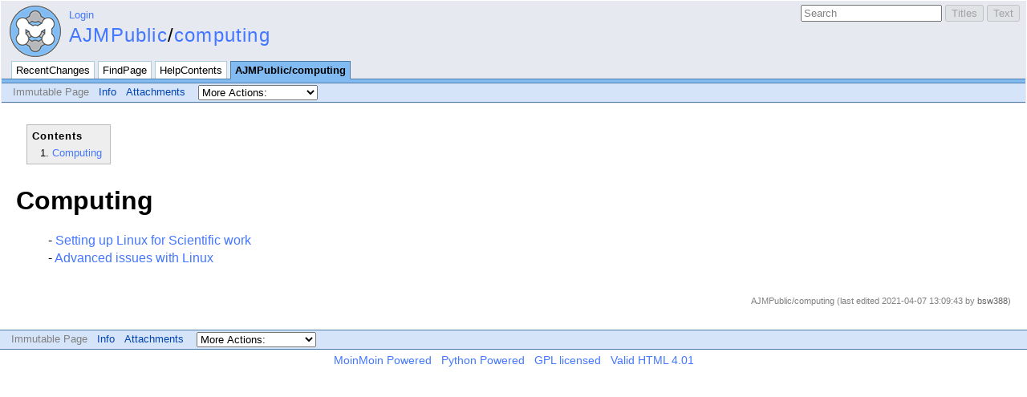

--- FILE ---
content_type: text/html; charset=utf-8
request_url: https://wiki.ph.qmul.ac.uk/ccmmp/AJMPublic/computing
body_size: 2674
content:
<!DOCTYPE HTML PUBLIC "-//W3C//DTD HTML 4.01//EN" "http://www.w3.org/TR/html4/strict.dtd">
<html>
<head>
<meta http-equiv="X-UA-Compatible" content="IE=Edge">
<meta name="viewport" content="width=device-width, initial-scale=1">

        <script type="text/x-mathjax-config">
          MathJax.Hub.Config({
            extensions: ["tex2jax.js"],
            TeX: {
                extensions: ["color.js"],
                equationNumbers: { autoNumber: "AMS"}
            },
            jax: ["input/TeX", "output/HTML-CSS"],
            tex2jax: {
               inlineMath: [['$','$']],
               displayMath: [['$$','$$']],
               processEscapes: true,
               processEnvironments: false },
            "HTML-CSS": { fonts: ["TeX"] }
          });
        </script>
        <script type="text/javascript"
            src='/ccmmp/MathJax/MathJax.js?config=TeX-AMS_CHTML-full' async>
        </script><meta http-equiv="Content-Type" content="text/html;charset=utf-8">
<meta name="robots" content="index,nofollow">

<title>AJMPublic/computing - CCMMP Wiki</title>
<script type="text/javascript" src="/moin_static199/common/js/common.js"></script>

<script type="text/javascript">
<!--
var search_hint = "Search";
//-->
</script>


<link rel="stylesheet" type="text/css" charset="utf-8" media="all" href="/moin_static199/modernized/css/common.css">
<link rel="stylesheet" type="text/css" charset="utf-8" media="screen" href="/moin_static199/modernized/css/screen.css">
<link rel="stylesheet" type="text/css" charset="utf-8" media="print" href="/moin_static199/modernized/css/print.css">
<link rel="stylesheet" type="text/css" charset="utf-8" media="projection" href="/moin_static199/modernized/css/projection.css">

<!-- css only for MS IE6/IE7 browsers -->
<!--[if lt IE 8]>
   <link rel="stylesheet" type="text/css" charset="utf-8" media="all" href="/moin_static199/modernized/css/msie.css">
<![endif]-->


<link rel="alternate" title="CCMMP Wiki: AJMPublic/computing" href="/ccmmp/AJMPublic/computing?diffs=1&amp;show_att=1&amp;action=rss_rc&amp;unique=0&amp;page=AJMPublic%2Fcomputing&amp;ddiffs=1" type="application/rss+xml">


<link rel="Start" href="/ccmmp/FrontPage">
<link rel="Alternate" title="Wiki Markup" href="/ccmmp/AJMPublic/computing?action=raw">
<link rel="Alternate" media="print" title="Print View" href="/ccmmp/AJMPublic/computing?action=print">
<link rel="Up" href="/ccmmp/AJMPublic">
<link rel="Search" href="/ccmmp/FindPage">
<link rel="Index" href="/ccmmp/TitleIndex">
<link rel="Glossary" href="/ccmmp/WordIndex">
<link rel="Help" href="/ccmmp/HelpOnFormatting">
</head>

<body  lang="en" dir="ltr">

<div id="header">

<form id="searchform" method="get" action="/ccmmp/AJMPublic/computing">
<div>
<input type="hidden" name="action" value="fullsearch">
<input type="hidden" name="context" value="180">
<label for="searchinput">Search:</label>
<input id="searchinput" type="text" name="value" value="" size="20"
    onfocus="searchFocus(this)" onblur="searchBlur(this)"
    onkeyup="searchChange(this)" onchange="searchChange(this)" alt="Search">
<input id="titlesearch" name="titlesearch" type="submit"
    value="Titles" alt="Search Titles">
<input id="fullsearch" name="fullsearch" type="submit"
    value="Text" alt="Search Full Text">
</div>
</form>
<script type="text/javascript">
<!--// Initialize search form
var f = document.getElementById('searchform');
f.getElementsByTagName('label')[0].style.display = 'none';
var e = document.getElementById('searchinput');
searchChange(e);
searchBlur(e);
//-->
</script>

<div id="logo"><a href="/ccmmp/FrontPage"><img src="/moin_static199/common/moinmoin.png" alt="MoinMoin Logo"></a></div>
<div id="username"><a href="/ccmmp/AJMPublic/computing?action=login" id="login" rel="nofollow">Login</a></div>
<h1 id="locationline">

<span id="pagelocation"><span class="pagepath"><a href="/ccmmp/AJMPublic">AJMPublic</a></span><span class="sep">/</span><a href="/ccmmp/AJMPublic/computing">computing</a></span>
</h1>


<ul id="navibar">
<li class="wikilink"><a href="/ccmmp/RecentChanges">RecentChanges</a></li><li class="wikilink"><a href="/ccmmp/FindPage">FindPage</a></li><li class="wikilink"><a href="/ccmmp/HelpContents">HelpContents</a></li><li class="current"><a href="/ccmmp/AJMPublic/computing">AJMPublic/computing</a></li>
</ul>

<div id="pageline"><hr style="display:none;"></div>

<ul class="editbar"><li><span class="disabled">Immutable Page</span></li><li class="toggleCommentsButton" style="display:none;"><a href="#" class="nbcomment" onClick="toggleComments();return false;">Comments</a></li><li><a class="nbinfo" href="/ccmmp/AJMPublic/computing?action=info" rel="nofollow">Info</a></li><li><a class="nbattachments" href="/ccmmp/AJMPublic/computing?action=AttachFile" rel="nofollow">Attachments</a></li><li>
<form class="actionsmenu" method="GET" action="/ccmmp/AJMPublic/computing">
<div>
    <label>More Actions:</label>
    <select name="action"
        onchange="if ((this.selectedIndex != 0) &&
                      (this.options[this.selectedIndex].disabled == false)) {
                this.form.submit();
            }
            this.selectedIndex = 0;">
        <option value="raw">Raw Text</option>
<option value="print">Print View</option>
<option value="RenderAsDocbook">Render as Docbook</option>
<option value="refresh">Delete Cache</option>
<option value="show" disabled class="disabled">------------------------</option>
<option value="SpellCheck">Check Spelling</option>
<option value="LikePages">Like Pages</option>
<option value="LocalSiteMap">Local Site Map</option>
<option value="show" disabled class="disabled">------------------------</option>
<option value="RenamePage" disabled class="disabled">Rename Page</option>
<option value="DeletePage" disabled class="disabled">Delete Page</option>
<option value="show" disabled class="disabled">------------------------</option>
<option value="show" disabled class="disabled">Subscribe User</option>
<option value="show" disabled class="disabled">------------------------</option>
<option value="show" disabled class="disabled">Remove Spam</option>
<option value="show" disabled class="disabled">Revert to this revision</option>
<option value="PackagePages">Package Pages</option>
<option value="SyncPages">Sync Pages</option>
<option value="show" disabled class="disabled">------------------------</option>
<option value="Load">Load</option>
<option value="Save">Save</option>
<option value="SlideShow">SlideShow</option>
    </select>
    <input type="submit" value="Do">
    
</div>
<script type="text/javascript">
<!--// Init menu
actionsMenuInit('More Actions:');
//-->
</script>
</form>
</li></ul>

</div>

<div id="page" lang="en" dir="ltr">
<div dir="ltr" id="content" lang="en"><span class="anchor" id="top"></span>
<span class="anchor" id="line-1"></span><span class="anchor" id="line-2"></span><span class="anchor" id="line-3"></span><span class="anchor" id="line-4"></span><p class="line867"><div class="table-of-contents"><p class="table-of-contents-heading">Contents<ol><li>
<a href="#Computing">Computing</a></li></ol></div> <span class="anchor" id="line-5"></span><span class="anchor" id="line-6"></span><p class="line867">
<h1 id="Computing">Computing</h1>
<span class="anchor" id="line-7"></span><span class="anchor" id="line-8"></span><ul><li style="list-style-type:none"><p class="line862">- <a href="/ccmmp/AJMPublic/computing/linux">Setting up Linux for Scientific work</a> <span class="anchor" id="line-9"></span><span class="anchor" id="line-10"></span><p class="line862">- <a href="/ccmmp/AJMPublic/computing/linux-advanced">Advanced issues with Linux</a> <span class="anchor" id="line-11"></span></li></ul><span class="anchor" id="bottom"></span></div><p id="pageinfo" class="info" lang="en" dir="ltr">AJMPublic/computing  (last edited 2021-04-07 13:09:43 by <span title="Jonathan Anegbeh @ hepweb2.ph.qmul.ac.uk[138.37.51.36]"><a class="nonexistent" href="/ccmmp/bsw388" title="Jonathan Anegbeh @ hepweb2.ph.qmul.ac.uk[138.37.51.36]">bsw388</a></span>)</p>

<div id="pagebottom"></div>
</div>


<div id="footer">
<ul class="editbar"><li><span class="disabled">Immutable Page</span></li><li class="toggleCommentsButton" style="display:none;"><a href="#" class="nbcomment" onClick="toggleComments();return false;">Comments</a></li><li><a class="nbinfo" href="/ccmmp/AJMPublic/computing?action=info" rel="nofollow">Info</a></li><li><a class="nbattachments" href="/ccmmp/AJMPublic/computing?action=AttachFile" rel="nofollow">Attachments</a></li><li>
<form class="actionsmenu" method="GET" action="/ccmmp/AJMPublic/computing">
<div>
    <label>More Actions:</label>
    <select name="action"
        onchange="if ((this.selectedIndex != 0) &&
                      (this.options[this.selectedIndex].disabled == false)) {
                this.form.submit();
            }
            this.selectedIndex = 0;">
        <option value="raw">Raw Text</option>
<option value="print">Print View</option>
<option value="RenderAsDocbook">Render as Docbook</option>
<option value="refresh">Delete Cache</option>
<option value="show" disabled class="disabled">------------------------</option>
<option value="SpellCheck">Check Spelling</option>
<option value="LikePages">Like Pages</option>
<option value="LocalSiteMap">Local Site Map</option>
<option value="show" disabled class="disabled">------------------------</option>
<option value="RenamePage" disabled class="disabled">Rename Page</option>
<option value="DeletePage" disabled class="disabled">Delete Page</option>
<option value="show" disabled class="disabled">------------------------</option>
<option value="show" disabled class="disabled">Subscribe User</option>
<option value="show" disabled class="disabled">------------------------</option>
<option value="show" disabled class="disabled">Remove Spam</option>
<option value="show" disabled class="disabled">Revert to this revision</option>
<option value="PackagePages">Package Pages</option>
<option value="SyncPages">Sync Pages</option>
<option value="show" disabled class="disabled">------------------------</option>
<option value="Load">Load</option>
<option value="Save">Save</option>
<option value="SlideShow">SlideShow</option>
    </select>
    <input type="submit" value="Do">
    
</div>
<script type="text/javascript">
<!--// Init menu
actionsMenuInit('More Actions:');
//-->
</script>
</form>
</li></ul>

<ul id="credits">
<li><a href="http://moinmo.in/" title="This site uses the MoinMoin Wiki software.">MoinMoin Powered</a></li><li><a href="http://moinmo.in/Python" title="MoinMoin is written in Python.">Python Powered</a></li><li><a href="http://moinmo.in/GPL" title="MoinMoin is GPL licensed.">GPL licensed</a></li><li><a href="http://validator.w3.org/check?uri=referer" title="Click here to validate this page.">Valid HTML 4.01</a></li>
</ul>


</div>
</body>
</html>



--- FILE ---
content_type: application/javascript
request_url: https://wiki.ph.qmul.ac.uk/ccmmp/MathJax/extensions/TeX/color.js?V=2.7.9
body_size: 2331
content:
/*
 *  /MathJax-v2/extensions/TeX/color.js
 *
 *  Copyright (c) 2009-2018 The MathJax Consortium
 *
 *  Licensed under the Apache License, Version 2.0 (the "License");
 *  you may not use this file except in compliance with the License.
 *  You may obtain a copy of the License at
 *
 *      http://www.apache.org/licenses/LICENSE-2.0
 *
 *  Unless required by applicable law or agreed to in writing, software
 *  distributed under the License is distributed on an "AS IS" BASIS,
 *  WITHOUT WARRANTIES OR CONDITIONS OF ANY KIND, either express or implied.
 *  See the License for the specific language governing permissions and
 *  limitations under the License.
 */

MathJax.Extension["TeX/color"]={version:"2.7.9",config:MathJax.Hub.CombineConfig("TeX.color",{padding:"5px",border:"2px"}),colors:{Apricot:"#FBB982",Aquamarine:"#00B5BE",Bittersweet:"#C04F17",Black:"#221E1F",Blue:"#2D2F92",BlueGreen:"#00B3B8",BlueViolet:"#473992",BrickRed:"#B6321C",Brown:"#792500",BurntOrange:"#F7921D",CadetBlue:"#74729A",CarnationPink:"#F282B4",Cerulean:"#00A2E3",CornflowerBlue:"#41B0E4",Cyan:"#00AEEF",Dandelion:"#FDBC42",DarkOrchid:"#A4538A",Emerald:"#00A99D",ForestGreen:"#009B55",Fuchsia:"#8C368C",Goldenrod:"#FFDF42",Gray:"#949698",Green:"#00A64F",GreenYellow:"#DFE674",JungleGreen:"#00A99A",Lavender:"#F49EC4",LimeGreen:"#8DC73E",Magenta:"#EC008C",Mahogany:"#A9341F",Maroon:"#AF3235",Melon:"#F89E7B",MidnightBlue:"#006795",Mulberry:"#A93C93",NavyBlue:"#006EB8",OliveGreen:"#3C8031",Orange:"#F58137",OrangeRed:"#ED135A",Orchid:"#AF72B0",Peach:"#F7965A",Periwinkle:"#7977B8",PineGreen:"#008B72",Plum:"#92268F",ProcessBlue:"#00B0F0",Purple:"#99479B",RawSienna:"#974006",Red:"#ED1B23",RedOrange:"#F26035",RedViolet:"#A1246B",Rhodamine:"#EF559F",RoyalBlue:"#0071BC",RoyalPurple:"#613F99",RubineRed:"#ED017D",Salmon:"#F69289",SeaGreen:"#3FBC9D",Sepia:"#671800",SkyBlue:"#46C5DD",SpringGreen:"#C6DC67",Tan:"#DA9D76",TealBlue:"#00AEB3",Thistle:"#D883B7",Turquoise:"#00B4CE",Violet:"#58429B",VioletRed:"#EF58A0",White:"#FFFFFF",WildStrawberry:"#EE2967",Yellow:"#FFF200",YellowGreen:"#98CC70",YellowOrange:"#FAA21A"},getColor:function(a,c){if(!a){a="named"}var b=this["get_"+a];if(!b){this.TEX.Error(["UndefinedColorModel","Color model '%1' not defined",a])}return b.call(this,c)},get_rgb:function(b){b=b.replace(/^\s+/,"").replace(/\s+$/,"").split(/\s*,\s*/);var a="#";if(b.length!==3){this.TEX.Error(["ModelArg1","Color values for the %1 model require 3 numbers","rgb"])}for(var c=0;c<3;c++){if(!b[c].match(/^(\d+(\.\d*)?|\.\d+)$/)){this.TEX.Error(["InvalidDecimalNumber","Invalid decimal number"])}var d=parseFloat(b[c]);if(d<0||d>1){this.TEX.Error(["ModelArg2","Color values for the %1 model must be between %2 and %3","rgb",0,1])}d=Math.floor(d*255).toString(16);if(d.length<2){d="0"+d}a+=d}return a},get_RGB:function(b){b=b.replace(/^\s+/,"").replace(/\s+$/,"").split(/\s*,\s*/);var a="#";if(b.length!==3){this.TEX.Error(["ModelArg1","Color values for the %1 model require 3 numbers","RGB"])}for(var c=0;c<3;c++){if(!b[c].match(/^\d+$/)){this.TEX.Error(["InvalidNumber","Invalid number"])}var d=parseInt(b[c]);if(d>255){this.TEX.Error(["ModelArg2","Color values for the %1 model must be between %2 and %3","RGB",0,255])}d=d.toString(16);if(d.length<2){d="0"+d}a+=d}return a},get_gray:function(a){if(!a.match(/^\s*(\d+(\.\d*)?|\.\d+)\s*$/)){this.TEX.Error(["InvalidDecimalNumber","Invalid decimal number"])}var b=parseFloat(a);if(b<0||b>1){this.TEX.Error(["ModelArg2","Color values for the %1 model must be between %2 and %3","gray",0,1])}b=Math.floor(b*255).toString(16);if(b.length<2){b="0"+b}return"#"+b+b+b},get_named:function(a){if(this.colors.hasOwnProperty(a)){return this.colors[a]}return a},padding:function(){var c="+"+this.config.padding;var a=this.config.padding.replace(/^.*?([a-z]*)$/,"$1");var b="+"+(2*parseFloat(c))+a;return{width:b,height:c,depth:c,lspace:this.config.padding}}};MathJax.Hub.Register.StartupHook("TeX Jax Ready",function(){var d=MathJax.InputJax.TeX,a=MathJax.ElementJax.mml;var c=d.Stack.Item;var b=MathJax.Extension["TeX/color"];b.TEX=d;d.Definitions.Add({macros:{color:"Color",textcolor:"TextColor",definecolor:"DefineColor",colorbox:"ColorBox",fcolorbox:"fColorBox"}},null,true);d.Parse.Augment({Color:function(h){var g=this.GetBrackets(h),e=this.GetArgument(h);e=b.getColor(g,e);var f=c.style().With({styles:{mathcolor:e}});this.stack.env.color=e;this.Push(f)},TextColor:function(h){var g=this.GetBrackets(h),f=this.GetArgument(h);f=b.getColor(g,f);var e=this.stack.env.color;this.stack.env.color=f;var i=this.ParseArg(h);if(e){this.stack.env.color}else{delete this.stack.env.color}this.Push(a.mstyle(i).With({mathcolor:f}))},DefineColor:function(g){var f=this.GetArgument(g),e=this.GetArgument(g),h=this.GetArgument(g);b.colors[f]=b.getColor(e,h)},ColorBox:function(g){var f=this.GetArgument(g),e=this.InternalMath(this.GetArgument(g));this.Push(a.mpadded.apply(a,e).With({mathbackground:b.getColor("named",f)}).With(b.padding()))},fColorBox:function(g){var h=this.GetArgument(g),f=this.GetArgument(g),e=this.InternalMath(this.GetArgument(g));this.Push(a.mpadded.apply(a,e).With({mathbackground:b.getColor("named",f),style:"border: "+b.config.border+" solid "+b.getColor("named",h)}).With(b.padding()))}});MathJax.Hub.Startup.signal.Post("TeX color Ready")});MathJax.Ajax.loadComplete("[MathJax]/extensions/TeX/color.js");
